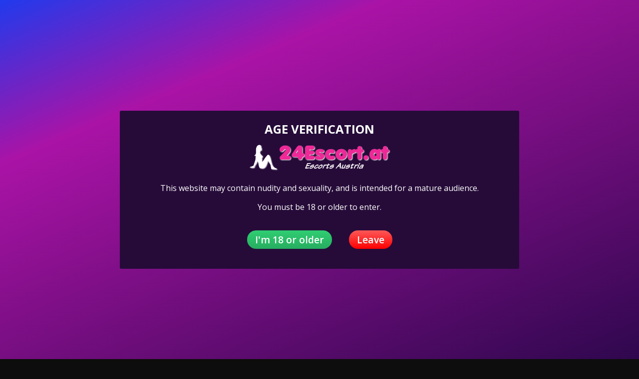

--- FILE ---
content_type: text/html; charset=UTF-8
request_url: https://www.24escort.at/escort/mia-7/17115405214281-jpg/
body_size: 13392
content:
<!DOCTYPE html>
<html dir="ltr" lang="de-AT">
<head>
	<meta charset="UTF-8">
	<meta name="viewport" content="width=device-width, height=device-height, initial-scale=1.0, maximum-scale=1.0, target-densityDpi=device-dpi, user-scalable=no">
	<title>17115405214281.jpg | Escorts Austria | 24escort</title>
	<link rel="profile" href="http://gmpg.org/xfn/11">
	
		<!-- All in One SEO 4.9.2 - aioseo.com -->
	<meta name="robots" content="max-image-preview:large" />
	<meta name="author" content="Asia Studio Bonsai Girls"/>
	<link rel="canonical" href="https://www.24escort.at/escort/mia-7/17115405214281-jpg/" />
	<meta name="generator" content="All in One SEO (AIOSEO) 4.9.2" />
		<script type="application/ld+json" class="aioseo-schema">
			{"@context":"https:\/\/schema.org","@graph":[{"@type":"BreadcrumbList","@id":"https:\/\/www.24escort.at\/escort\/mia-7\/17115405214281-jpg\/#breadcrumblist","itemListElement":[{"@type":"ListItem","@id":"https:\/\/www.24escort.at#listItem","position":1,"name":"Home","item":"https:\/\/www.24escort.at","nextItem":{"@type":"ListItem","@id":"https:\/\/www.24escort.at\/escort\/mia-7\/17115405214281-jpg\/#listItem","name":"17115405214281.jpg"}},{"@type":"ListItem","@id":"https:\/\/www.24escort.at\/escort\/mia-7\/17115405214281-jpg\/#listItem","position":2,"name":"17115405214281.jpg","previousItem":{"@type":"ListItem","@id":"https:\/\/www.24escort.at#listItem","name":"Home"}}]},{"@type":"ItemPage","@id":"https:\/\/www.24escort.at\/escort\/mia-7\/17115405214281-jpg\/#itempage","url":"https:\/\/www.24escort.at\/escort\/mia-7\/17115405214281-jpg\/","name":"17115405214281.jpg | Escorts Austria | 24escort","inLanguage":"de-AT","isPartOf":{"@id":"https:\/\/www.24escort.at\/#website"},"breadcrumb":{"@id":"https:\/\/www.24escort.at\/escort\/mia-7\/17115405214281-jpg\/#breadcrumblist"},"author":{"@id":"https:\/\/www.24escort.at\/author\/bonsaigirls\/#author"},"creator":{"@id":"https:\/\/www.24escort.at\/author\/bonsaigirls\/#author"},"datePublished":"2024-03-27T13:55:21+02:00","dateModified":"2024-03-27T13:55:21+02:00"},{"@type":"Organization","@id":"https:\/\/www.24escort.at\/#organization","name":"24escort","description":"Escorts Austria - Im Begleitservice liegt die Zufriedenheit des Kunden am Herzen Aus diesem Grund ist es wichtig, m\u00f6glichst viel zu Ihren W\u00fcnschen und Vorstellungen","url":"https:\/\/www.24escort.at\/","logo":{"@type":"ImageObject","url":"https:\/\/www.24escort.at\/wp-content\/uploads\/1711540470446\/17115405214281.jpg","@id":"https:\/\/www.24escort.at\/escort\/mia-7\/17115405214281-jpg\/#organizationLogo"},"image":{"@id":"https:\/\/www.24escort.at\/escort\/mia-7\/17115405214281-jpg\/#organizationLogo"}},{"@type":"Person","@id":"https:\/\/www.24escort.at\/author\/bonsaigirls\/#author","url":"https:\/\/www.24escort.at\/author\/bonsaigirls\/","name":"Asia Studio Bonsai Girls","image":{"@type":"ImageObject","@id":"https:\/\/www.24escort.at\/escort\/mia-7\/17115405214281-jpg\/#authorImage","url":"https:\/\/secure.gravatar.com\/avatar\/ce347bb9f215b073169e4740b441b7863f6f443788570b74ae1e026497982e9f?s=96&d=mm&r=r","width":96,"height":96,"caption":"Asia Studio Bonsai Girls"}},{"@type":"WebSite","@id":"https:\/\/www.24escort.at\/#website","url":"https:\/\/www.24escort.at\/","name":"Escorts Austria | 24escort","description":"Escorts Austria - Im Begleitservice liegt die Zufriedenheit des Kunden am Herzen Aus diesem Grund ist es wichtig, m\u00f6glichst viel zu Ihren W\u00fcnschen und Vorstellungen","inLanguage":"de-AT","publisher":{"@id":"https:\/\/www.24escort.at\/#organization"}}]}
		</script>
		<!-- All in One SEO -->

<link rel='dns-prefetch' href='//www.googletagmanager.com' />
<link rel='dns-prefetch' href='//fonts.googleapis.com' />
<link rel="alternate" type="application/rss+xml" title="Escorts Austria | 24escort &raquo; 17115405214281.jpg Kommentar-Feed" href="https://www.24escort.at/escort/mia-7/17115405214281-jpg/feed/" />
<link rel="alternate" title="oEmbed (JSON)" type="application/json+oembed" href="https://www.24escort.at/wp-json/oembed/1.0/embed?url=https%3A%2F%2Fwww.24escort.at%2Fescort%2Fmia-7%2F17115405214281-jpg%2F" />
<link rel="alternate" title="oEmbed (XML)" type="text/xml+oembed" href="https://www.24escort.at/wp-json/oembed/1.0/embed?url=https%3A%2F%2Fwww.24escort.at%2Fescort%2Fmia-7%2F17115405214281-jpg%2F&#038;format=xml" />
<style id='wp-img-auto-sizes-contain-inline-css' type='text/css'>
img:is([sizes=auto i],[sizes^="auto," i]){contain-intrinsic-size:3000px 1500px}
/*# sourceURL=wp-img-auto-sizes-contain-inline-css */
</style>
<style id='classic-theme-styles-inline-css' type='text/css'>
/*! This file is auto-generated */
.wp-block-button__link{color:#fff;background-color:#32373c;border-radius:9999px;box-shadow:none;text-decoration:none;padding:calc(.667em + 2px) calc(1.333em + 2px);font-size:1.125em}.wp-block-file__button{background:#32373c;color:#fff;text-decoration:none}
/*# sourceURL=/wp-includes/css/classic-themes.min.css */
</style>
<link rel='stylesheet' id='cookie-law-info-css' href='https://www.24escort.at/wp-content/plugins/cookie-law-info/legacy/public/css/cookie-law-info-public.css?ver=3.3.9' type='text/css' media='all' />
<link rel='stylesheet' id='cookie-law-info-gdpr-css' href='https://www.24escort.at/wp-content/plugins/cookie-law-info/legacy/public/css/cookie-law-info-gdpr.css?ver=3.3.9' type='text/css' media='all' />
<link rel='stylesheet' id='woocommerce-layout-css' href='https://www.24escort.at/wp-content/plugins/woocommerce/assets/css/woocommerce-layout.css?ver=10.4.3' type='text/css' media='all' />
<link rel='stylesheet' id='woocommerce-smallscreen-css' href='https://www.24escort.at/wp-content/plugins/woocommerce/assets/css/woocommerce-smallscreen.css?ver=10.4.3' type='text/css' media='only screen and (max-width: 768px)' />
<link rel='stylesheet' id='woocommerce-general-css' href='https://www.24escort.at/wp-content/plugins/woocommerce/assets/css/woocommerce.css?ver=10.4.3' type='text/css' media='all' />
<style id='woocommerce-inline-inline-css' type='text/css'>
.woocommerce form .form-row .required { visibility: visible; }
/*# sourceURL=woocommerce-inline-inline-css */
</style>
<link rel='stylesheet' id='open-sans-font-css' href='//fonts.googleapis.com/css?family=Open+Sans%3A400%2C600%2C700&#038;ver=6.9' type='text/css' media='all' />
<link rel='stylesheet' id='main-css-file-css' href='https://www.24escort.at/wp-content/themes/escortwp3.6/style.css?ver=1769236728' type='text/css' media='all' />
<link rel='stylesheet' id='icon-font-css' href='https://www.24escort.at/wp-content/themes/escortwp3.6/css/icon-font/style.css?ver=1769236728' type='text/css' media='all' />
<link rel='stylesheet' id='responsive-css' href='https://www.24escort.at/wp-content/themes/escortwp3.6/css/responsive.css?ver=1769236728' type='text/css' media='all' />
<link rel='stylesheet' id='select2-css' href='https://www.24escort.at/wp-content/plugins/woocommerce/assets/css/select2.css?ver=10.4.3' type='text/css' media='all' />
<script type="text/javascript" id="woocommerce-google-analytics-integration-gtag-js-after">
/* <![CDATA[ */
/* Google Analytics for WooCommerce (gtag.js) */
					window.dataLayer = window.dataLayer || [];
					function gtag(){dataLayer.push(arguments);}
					// Set up default consent state.
					for ( const mode of [{"analytics_storage":"denied","ad_storage":"denied","ad_user_data":"denied","ad_personalization":"denied","region":["AT","BE","BG","HR","CY","CZ","DK","EE","FI","FR","DE","GR","HU","IS","IE","IT","LV","LI","LT","LU","MT","NL","NO","PL","PT","RO","SK","SI","ES","SE","GB","CH"]}] || [] ) {
						gtag( "consent", "default", { "wait_for_update": 500, ...mode } );
					}
					gtag("js", new Date());
					gtag("set", "developer_id.dOGY3NW", true);
					gtag("config", "G-SL2T9DJ1RR", {"track_404":true,"allow_google_signals":true,"logged_in":false,"linker":{"domains":[],"allow_incoming":false},"custom_map":{"dimension1":"logged_in"}});
//# sourceURL=woocommerce-google-analytics-integration-gtag-js-after
/* ]]> */
</script>
<script type="text/javascript" src="https://www.24escort.at/wp-includes/js/jquery/jquery.min.js?ver=3.7.1" id="jquery-core-js"></script>
<script type="text/javascript" src="https://www.24escort.at/wp-includes/js/jquery/jquery-migrate.min.js?ver=3.4.1" id="jquery-migrate-js"></script>
<script type="text/javascript" id="cookie-law-info-js-extra">
/* <![CDATA[ */
var Cli_Data = {"nn_cookie_ids":[],"cookielist":[],"non_necessary_cookies":[],"ccpaEnabled":"","ccpaRegionBased":"","ccpaBarEnabled":"","strictlyEnabled":["necessary","obligatoire"],"ccpaType":"gdpr","js_blocking":"","custom_integration":"","triggerDomRefresh":"","secure_cookies":""};
var cli_cookiebar_settings = {"animate_speed_hide":"500","animate_speed_show":"500","background":"#c11fb1","border":"#b1a6a6c2","border_on":"","button_1_button_colour":"#000","button_1_button_hover":"#000000","button_1_link_colour":"#fff","button_1_as_button":"1","button_1_new_win":"","button_2_button_colour":"#333","button_2_button_hover":"#292929","button_2_link_colour":"#444","button_2_as_button":"","button_2_hidebar":"","button_3_button_colour":"#000","button_3_button_hover":"#000000","button_3_link_colour":"#fff","button_3_as_button":"1","button_3_new_win":"","button_4_button_colour":"#000","button_4_button_hover":"#000000","button_4_link_colour":"#62a329","button_4_as_button":"","button_7_button_colour":"#61a229","button_7_button_hover":"#4e8221","button_7_link_colour":"#fff","button_7_as_button":"1","button_7_new_win":"","font_family":"inherit","header_fix":"","notify_animate_hide":"","notify_animate_show":"","notify_div_id":"#cookie-law-info-bar","notify_position_horizontal":"right","notify_position_vertical":"bottom","scroll_close":"","scroll_close_reload":"","accept_close_reload":"","reject_close_reload":"","showagain_tab":"","showagain_background":"#fff","showagain_border":"#000","showagain_div_id":"#cookie-law-info-again","showagain_x_position":"100px","text":"#ffffff","show_once_yn":"","show_once":"10000","logging_on":"","as_popup":"","popup_overlay":"1","bar_heading_text":"","cookie_bar_as":"banner","popup_showagain_position":"bottom-right","widget_position":"left"};
var log_object = {"ajax_url":"https://www.24escort.at/wp-admin/admin-ajax.php"};
//# sourceURL=cookie-law-info-js-extra
/* ]]> */
</script>
<script type="text/javascript" src="https://www.24escort.at/wp-content/plugins/cookie-law-info/legacy/public/js/cookie-law-info-public.js?ver=3.3.9" id="cookie-law-info-js"></script>
<script type="text/javascript" src="https://www.24escort.at/wp-content/plugins/woocommerce/assets/js/jquery-blockui/jquery.blockUI.min.js?ver=2.7.0-wc.10.4.3" id="wc-jquery-blockui-js" defer="defer" data-wp-strategy="defer"></script>
<script type="text/javascript" id="wc-add-to-cart-js-extra">
/* <![CDATA[ */
var wc_add_to_cart_params = {"ajax_url":"/wp-admin/admin-ajax.php","wc_ajax_url":"/?wc-ajax=%%endpoint%%","i18n_view_cart":"View cart","cart_url":"https://www.24escort.at/cart/","is_cart":"","cart_redirect_after_add":"no"};
//# sourceURL=wc-add-to-cart-js-extra
/* ]]> */
</script>
<script type="text/javascript" src="https://www.24escort.at/wp-content/plugins/woocommerce/assets/js/frontend/add-to-cart.min.js?ver=10.4.3" id="wc-add-to-cart-js" defer="defer" data-wp-strategy="defer"></script>
<script type="text/javascript" src="https://www.24escort.at/wp-content/plugins/woocommerce/assets/js/js-cookie/js.cookie.min.js?ver=2.1.4-wc.10.4.3" id="wc-js-cookie-js" defer="defer" data-wp-strategy="defer"></script>
<script type="text/javascript" id="woocommerce-js-extra">
/* <![CDATA[ */
var woocommerce_params = {"ajax_url":"/wp-admin/admin-ajax.php","wc_ajax_url":"/?wc-ajax=%%endpoint%%","i18n_password_show":"Show password","i18n_password_hide":"Hide password"};
//# sourceURL=woocommerce-js-extra
/* ]]> */
</script>
<script type="text/javascript" src="https://www.24escort.at/wp-content/plugins/woocommerce/assets/js/frontend/woocommerce.min.js?ver=10.4.3" id="woocommerce-js" defer="defer" data-wp-strategy="defer"></script>
<script type="text/javascript" src="https://www.24escort.at/wp-content/plugins/woocommerce/assets/js/select2/select2.full.min.js?ver=4.0.3-wc.10.4.3" id="wc-select2-js" defer="defer" data-wp-strategy="defer"></script>
<script type="text/javascript" src="https://www.24escort.at/wp-content/themes/escortwp3.6/js/dolceescort.js?ver=1769236728" id="dolcejs-js"></script>
<script type="text/javascript" src="https://www.24escort.at/wp-content/themes/escortwp3.6/js/jquery.uploadifive.min.js?ver=6.9" id="jquery-uploadifive-js"></script>
<script type="text/javascript" src="https://www.24escort.at/wp-content/themes/escortwp3.6/js/jquery.mobile.custom.min.js?ver=6.9" id="jquery-mobile-custom-js"></script>
<script type="text/javascript" src="https://www.24escort.at/wp-content/themes/escortwp3.6/js/checkator.jquery.js?ver=6.9" id="checkator-js"></script>
<link rel='shortlink' href='https://www.24escort.at/?p=12700' />
	<noscript><style>.woocommerce-product-gallery{ opacity: 1 !important; }</style></noscript>
	<link rel="icon" href="https://www.24escort.at/wp-content/uploads/2020/04/cropped-24escort-32x32.png" sizes="32x32" />
<link rel="icon" href="https://www.24escort.at/wp-content/uploads/2020/04/cropped-24escort-192x192.png" sizes="192x192" />
<link rel="apple-touch-icon" href="https://www.24escort.at/wp-content/uploads/2020/04/cropped-24escort-180x180.png" />
<meta name="msapplication-TileImage" content="https://www.24escort.at/wp-content/uploads/2020/04/cropped-24escort-270x270.png" />
<style id='wp-block-paragraph-inline-css' type='text/css'>
.is-small-text{font-size:.875em}.is-regular-text{font-size:1em}.is-large-text{font-size:2.25em}.is-larger-text{font-size:3em}.has-drop-cap:not(:focus):first-letter{float:left;font-size:8.4em;font-style:normal;font-weight:100;line-height:.68;margin:.05em .1em 0 0;text-transform:uppercase}body.rtl .has-drop-cap:not(:focus):first-letter{float:none;margin-left:.1em}p.has-drop-cap.has-background{overflow:hidden}:root :where(p.has-background){padding:1.25em 2.375em}:where(p.has-text-color:not(.has-link-color)) a{color:inherit}p.has-text-align-left[style*="writing-mode:vertical-lr"],p.has-text-align-right[style*="writing-mode:vertical-rl"]{rotate:180deg}
/*# sourceURL=https://www.24escort.at/wp-includes/blocks/paragraph/style.min.css */
</style>
<link rel='stylesheet' id='wc-blocks-style-css' href='https://www.24escort.at/wp-content/plugins/woocommerce/assets/client/blocks/wc-blocks.css?ver=wc-10.4.3' type='text/css' media='all' />
<style id='global-styles-inline-css' type='text/css'>
:root{--wp--preset--aspect-ratio--square: 1;--wp--preset--aspect-ratio--4-3: 4/3;--wp--preset--aspect-ratio--3-4: 3/4;--wp--preset--aspect-ratio--3-2: 3/2;--wp--preset--aspect-ratio--2-3: 2/3;--wp--preset--aspect-ratio--16-9: 16/9;--wp--preset--aspect-ratio--9-16: 9/16;--wp--preset--color--black: #000000;--wp--preset--color--cyan-bluish-gray: #abb8c3;--wp--preset--color--white: #ffffff;--wp--preset--color--pale-pink: #f78da7;--wp--preset--color--vivid-red: #cf2e2e;--wp--preset--color--luminous-vivid-orange: #ff6900;--wp--preset--color--luminous-vivid-amber: #fcb900;--wp--preset--color--light-green-cyan: #7bdcb5;--wp--preset--color--vivid-green-cyan: #00d084;--wp--preset--color--pale-cyan-blue: #8ed1fc;--wp--preset--color--vivid-cyan-blue: #0693e3;--wp--preset--color--vivid-purple: #9b51e0;--wp--preset--gradient--vivid-cyan-blue-to-vivid-purple: linear-gradient(135deg,rgb(6,147,227) 0%,rgb(155,81,224) 100%);--wp--preset--gradient--light-green-cyan-to-vivid-green-cyan: linear-gradient(135deg,rgb(122,220,180) 0%,rgb(0,208,130) 100%);--wp--preset--gradient--luminous-vivid-amber-to-luminous-vivid-orange: linear-gradient(135deg,rgb(252,185,0) 0%,rgb(255,105,0) 100%);--wp--preset--gradient--luminous-vivid-orange-to-vivid-red: linear-gradient(135deg,rgb(255,105,0) 0%,rgb(207,46,46) 100%);--wp--preset--gradient--very-light-gray-to-cyan-bluish-gray: linear-gradient(135deg,rgb(238,238,238) 0%,rgb(169,184,195) 100%);--wp--preset--gradient--cool-to-warm-spectrum: linear-gradient(135deg,rgb(74,234,220) 0%,rgb(151,120,209) 20%,rgb(207,42,186) 40%,rgb(238,44,130) 60%,rgb(251,105,98) 80%,rgb(254,248,76) 100%);--wp--preset--gradient--blush-light-purple: linear-gradient(135deg,rgb(255,206,236) 0%,rgb(152,150,240) 100%);--wp--preset--gradient--blush-bordeaux: linear-gradient(135deg,rgb(254,205,165) 0%,rgb(254,45,45) 50%,rgb(107,0,62) 100%);--wp--preset--gradient--luminous-dusk: linear-gradient(135deg,rgb(255,203,112) 0%,rgb(199,81,192) 50%,rgb(65,88,208) 100%);--wp--preset--gradient--pale-ocean: linear-gradient(135deg,rgb(255,245,203) 0%,rgb(182,227,212) 50%,rgb(51,167,181) 100%);--wp--preset--gradient--electric-grass: linear-gradient(135deg,rgb(202,248,128) 0%,rgb(113,206,126) 100%);--wp--preset--gradient--midnight: linear-gradient(135deg,rgb(2,3,129) 0%,rgb(40,116,252) 100%);--wp--preset--font-size--small: 13px;--wp--preset--font-size--medium: 20px;--wp--preset--font-size--large: 36px;--wp--preset--font-size--x-large: 42px;--wp--preset--spacing--20: 0.44rem;--wp--preset--spacing--30: 0.67rem;--wp--preset--spacing--40: 1rem;--wp--preset--spacing--50: 1.5rem;--wp--preset--spacing--60: 2.25rem;--wp--preset--spacing--70: 3.38rem;--wp--preset--spacing--80: 5.06rem;--wp--preset--shadow--natural: 6px 6px 9px rgba(0, 0, 0, 0.2);--wp--preset--shadow--deep: 12px 12px 50px rgba(0, 0, 0, 0.4);--wp--preset--shadow--sharp: 6px 6px 0px rgba(0, 0, 0, 0.2);--wp--preset--shadow--outlined: 6px 6px 0px -3px rgb(255, 255, 255), 6px 6px rgb(0, 0, 0);--wp--preset--shadow--crisp: 6px 6px 0px rgb(0, 0, 0);}:where(.is-layout-flex){gap: 0.5em;}:where(.is-layout-grid){gap: 0.5em;}body .is-layout-flex{display: flex;}.is-layout-flex{flex-wrap: wrap;align-items: center;}.is-layout-flex > :is(*, div){margin: 0;}body .is-layout-grid{display: grid;}.is-layout-grid > :is(*, div){margin: 0;}:where(.wp-block-columns.is-layout-flex){gap: 2em;}:where(.wp-block-columns.is-layout-grid){gap: 2em;}:where(.wp-block-post-template.is-layout-flex){gap: 1.25em;}:where(.wp-block-post-template.is-layout-grid){gap: 1.25em;}.has-black-color{color: var(--wp--preset--color--black) !important;}.has-cyan-bluish-gray-color{color: var(--wp--preset--color--cyan-bluish-gray) !important;}.has-white-color{color: var(--wp--preset--color--white) !important;}.has-pale-pink-color{color: var(--wp--preset--color--pale-pink) !important;}.has-vivid-red-color{color: var(--wp--preset--color--vivid-red) !important;}.has-luminous-vivid-orange-color{color: var(--wp--preset--color--luminous-vivid-orange) !important;}.has-luminous-vivid-amber-color{color: var(--wp--preset--color--luminous-vivid-amber) !important;}.has-light-green-cyan-color{color: var(--wp--preset--color--light-green-cyan) !important;}.has-vivid-green-cyan-color{color: var(--wp--preset--color--vivid-green-cyan) !important;}.has-pale-cyan-blue-color{color: var(--wp--preset--color--pale-cyan-blue) !important;}.has-vivid-cyan-blue-color{color: var(--wp--preset--color--vivid-cyan-blue) !important;}.has-vivid-purple-color{color: var(--wp--preset--color--vivid-purple) !important;}.has-black-background-color{background-color: var(--wp--preset--color--black) !important;}.has-cyan-bluish-gray-background-color{background-color: var(--wp--preset--color--cyan-bluish-gray) !important;}.has-white-background-color{background-color: var(--wp--preset--color--white) !important;}.has-pale-pink-background-color{background-color: var(--wp--preset--color--pale-pink) !important;}.has-vivid-red-background-color{background-color: var(--wp--preset--color--vivid-red) !important;}.has-luminous-vivid-orange-background-color{background-color: var(--wp--preset--color--luminous-vivid-orange) !important;}.has-luminous-vivid-amber-background-color{background-color: var(--wp--preset--color--luminous-vivid-amber) !important;}.has-light-green-cyan-background-color{background-color: var(--wp--preset--color--light-green-cyan) !important;}.has-vivid-green-cyan-background-color{background-color: var(--wp--preset--color--vivid-green-cyan) !important;}.has-pale-cyan-blue-background-color{background-color: var(--wp--preset--color--pale-cyan-blue) !important;}.has-vivid-cyan-blue-background-color{background-color: var(--wp--preset--color--vivid-cyan-blue) !important;}.has-vivid-purple-background-color{background-color: var(--wp--preset--color--vivid-purple) !important;}.has-black-border-color{border-color: var(--wp--preset--color--black) !important;}.has-cyan-bluish-gray-border-color{border-color: var(--wp--preset--color--cyan-bluish-gray) !important;}.has-white-border-color{border-color: var(--wp--preset--color--white) !important;}.has-pale-pink-border-color{border-color: var(--wp--preset--color--pale-pink) !important;}.has-vivid-red-border-color{border-color: var(--wp--preset--color--vivid-red) !important;}.has-luminous-vivid-orange-border-color{border-color: var(--wp--preset--color--luminous-vivid-orange) !important;}.has-luminous-vivid-amber-border-color{border-color: var(--wp--preset--color--luminous-vivid-amber) !important;}.has-light-green-cyan-border-color{border-color: var(--wp--preset--color--light-green-cyan) !important;}.has-vivid-green-cyan-border-color{border-color: var(--wp--preset--color--vivid-green-cyan) !important;}.has-pale-cyan-blue-border-color{border-color: var(--wp--preset--color--pale-cyan-blue) !important;}.has-vivid-cyan-blue-border-color{border-color: var(--wp--preset--color--vivid-cyan-blue) !important;}.has-vivid-purple-border-color{border-color: var(--wp--preset--color--vivid-purple) !important;}.has-vivid-cyan-blue-to-vivid-purple-gradient-background{background: var(--wp--preset--gradient--vivid-cyan-blue-to-vivid-purple) !important;}.has-light-green-cyan-to-vivid-green-cyan-gradient-background{background: var(--wp--preset--gradient--light-green-cyan-to-vivid-green-cyan) !important;}.has-luminous-vivid-amber-to-luminous-vivid-orange-gradient-background{background: var(--wp--preset--gradient--luminous-vivid-amber-to-luminous-vivid-orange) !important;}.has-luminous-vivid-orange-to-vivid-red-gradient-background{background: var(--wp--preset--gradient--luminous-vivid-orange-to-vivid-red) !important;}.has-very-light-gray-to-cyan-bluish-gray-gradient-background{background: var(--wp--preset--gradient--very-light-gray-to-cyan-bluish-gray) !important;}.has-cool-to-warm-spectrum-gradient-background{background: var(--wp--preset--gradient--cool-to-warm-spectrum) !important;}.has-blush-light-purple-gradient-background{background: var(--wp--preset--gradient--blush-light-purple) !important;}.has-blush-bordeaux-gradient-background{background: var(--wp--preset--gradient--blush-bordeaux) !important;}.has-luminous-dusk-gradient-background{background: var(--wp--preset--gradient--luminous-dusk) !important;}.has-pale-ocean-gradient-background{background: var(--wp--preset--gradient--pale-ocean) !important;}.has-electric-grass-gradient-background{background: var(--wp--preset--gradient--electric-grass) !important;}.has-midnight-gradient-background{background: var(--wp--preset--gradient--midnight) !important;}.has-small-font-size{font-size: var(--wp--preset--font-size--small) !important;}.has-medium-font-size{font-size: var(--wp--preset--font-size--medium) !important;}.has-large-font-size{font-size: var(--wp--preset--font-size--large) !important;}.has-x-large-font-size{font-size: var(--wp--preset--font-size--x-large) !important;}
/*# sourceURL=global-styles-inline-css */
</style>
</head>
<body class="attachment wp-singular attachment-template-default single single-attachment postid-12700 attachmentid-12700 attachment-jpeg wp-theme-escortwp36 theme-escortwp3.6 woocommerce-no-js">
<header>
	<div class="header-top-bar">
		<div class="logo l">
	        	    	<h1 class="l"><a href="https://www.24escort.at/" title="Escorts Austria | 24escort"><img class="l" src="https://www.24escort.at/wp-content/uploads/164065949766.png" alt="Escorts Austria | 24escort" /></a></h1>
	    </div> <!-- logo -->

		<nav class="header-nav l">
			<ul class="header-menu vcenter l"><li id="menu-item-1582" class="menu-item menu-item-type-post_type menu-item-object-page menu-item-home menu-item-1582"><a href="https://www.24escort.at/">All Escorts Austria</a></li>
<li id="menu-item-1581" class="menu-item menu-item-type-post_type menu-item-object-page menu-item-1581"><a href="https://www.24escort.at/agenturen/">Agenturen</a></li>
<li id="menu-item-1583" class="menu-item menu-item-type-post_type menu-item-object-page menu-item-1583"><a href="https://www.24escort.at/kleinanzeigen/">Kleinanzeigen</a></li>
<li id="menu-item-1591" class="menu-item menu-item-type-post_type menu-item-object-page menu-item-1591"><a href="https://www.24escort.at/reviews/">Bewertungen</a></li>
<li id="menu-item-1590" class="menu-item menu-item-type-post_type menu-item-object-page menu-item-1590"><a href="https://www.24escort.at/blog/">Blog</a></li>
<li id="menu-item-5174" class="menu-item menu-item-type-post_type menu-item-object-page menu-item-5174"><a href="https://www.24escort.at/link/">Link</a></li>
</ul>		</nav> <!-- header-nav -->
		<div class="hamburger-menu rad25"><span class="icon icon-menu"></span><span class="label">Menu</span></div>

    	<div class="subnav-menu-wrapper r">
	    	<ul class="subnav-menu vcenter r">
									<li class="subnav-menu-btn register-btn"><a href="https://www.24escort.at/registration/"><span class="icon icon-user"></span>Register</a></li>
					<li class="subnav-menu-btn login-btn"><a href="https://www.24escort.at/wp-login.php?redirect_to=https%3A%2F%2Fwww.24escort.at%3A443%2Fescort%2Fmia-7%2F17115405214281-jpg%2F"><span class="icon icon-key-outline"></span>Login</a></li>
																		<li class="subnav-menu-icon"><a href="https://www.24escort.at/search-for-escorts/" title="Search"><span class="icon icon-search"></span></a></li>
					<li class="subnav-menu-icon"><a href="https://www.24escort.at/contact-us/" title="Contact Us"><span class="icon icon-mail"></span></a></li>
	        </ul>
        </div> <!-- subnav-menu-wrapper -->
    	<div class="clear"></div>
	</div> <!-- header-top-bar -->

    
	</header> <!-- header -->

<div class="all all-body">
	<div class="contentwrapper">
	<div class="body">
		<div class="bodybox pagedesign">
			<h3>17115405214281.jpg</h3>
							<p class="attachment"><a href='https://www.24escort.at/wp-content/uploads/1711540470446/17115405214281.jpg'><img fetchpriority="high" decoding="async" width="169" height="300" src="https://www.24escort.at/wp-content/uploads/1711540470446/17115405214281-169x300.jpg" class="attachment-medium size-medium" alt="" srcset="https://www.24escort.at/wp-content/uploads/1711540470446/17115405214281-169x300.jpg 169w, https://www.24escort.at/wp-content/uploads/1711540470446/17115405214281-576x1024.jpg 576w, https://www.24escort.at/wp-content/uploads/1711540470446/17115405214281-276x490.jpg 276w, https://www.24escort.at/wp-content/uploads/1711540470446/17115405214281-116x206.jpg 116w, https://www.24escort.at/wp-content/uploads/1711540470446/17115405214281-338x600.jpg 338w, https://www.24escort.at/wp-content/uploads/1711540470446/17115405214281-400x711.jpg 400w, https://www.24escort.at/wp-content/uploads/1711540470446/17115405214281-600x1067.jpg 600w, https://www.24escort.at/wp-content/uploads/1711540470446/17115405214281.jpg 720w" sizes="(max-width: 169px) 100vw, 169px" /></a></p>
				<div class="clear"></div>
										<div class="clear"></div>
		</div> <!-- BODY BOX -->
	</div> <!-- BODY -->
	</div> <!-- contentwrapper -->

	<div class="sidebar-left l">
	<div class="countries">
    	<h4>Escorts country list<span class="dots">:</span><span class="icon icon-down-dir"></span></h4>
        <ul class="country-list">
				<li class="cat-item cat-item-1500"><a href="https://www.24escort.at/escorts/austria/1100-wien/">1100 Wien</a>
</li>
	<li class="cat-item cat-item-228"><a href="https://www.24escort.at/escorts/austria/amstetten/">Amstetten</a>
</li>
	<li class="cat-item cat-item-143"><a href="https://www.24escort.at/escorts/austria/baden/">Baden</a>
</li>
	<li class="cat-item cat-item-319"><a href="https://www.24escort.at/escorts/austria/braneau-am-inn/">Braneau am inn</a>
</li>
	<li class="cat-item cat-item-232"><a href="https://www.24escort.at/escorts/austria/brno-czech-republic/">Brno, Czech Republic</a>
</li>
	<li class="cat-item cat-item-342"><a href="https://www.24escort.at/escorts/austria/bucharest/">Bucharest</a>
</li>
	<li class="cat-item cat-item-173"><a href="https://www.24escort.at/escorts/austria/eferding-grieskirchen-schaerding-ried-rohrbach/">Eferding Grieskirchen Schärding Ried Rohrbach</a>
</li>
	<li class="cat-item cat-item-187"><a href="https://www.24escort.at/escorts/austria/feldkirch/">Feldkirch</a>
</li>
	<li class="cat-item cat-item-158"><a href="https://www.24escort.at/escorts/austria/frankfurt/">Frankfurt</a>
</li>
	<li class="cat-item cat-item-217"><a href="https://www.24escort.at/escorts/austria/gloggnitz/">Gloggnitz</a>
</li>
	<li class="cat-item cat-item-13"><a href="https://www.24escort.at/escorts/austria/graz/">Graz</a>
</li>
	<li class="cat-item cat-item-320"><a href="https://www.24escort.at/escorts/austria/hirtenberg/">Hirtenberg</a>
</li>
	<li class="cat-item cat-item-46"><a href="https://www.24escort.at/escorts/austria/innsbruck/">Innsbruck</a>
</li>
	<li class="cat-item cat-item-943"><a href="https://www.24escort.at/escorts/austria/innsburk/">Innsburk</a>
</li>
	<li class="cat-item cat-item-1411"><a href="https://www.24escort.at/escorts/austria/johnstrasse-14-1150-wien-at/">Johnstraße 14, 1150, Wien, AT</a>
</li>
	<li class="cat-item cat-item-1583"><a href="https://www.24escort.at/escorts/austria/johnstrasse-161150-wien/">Johnstrasse 16,1150 Wien</a>
</li>
	<li class="cat-item cat-item-361"><a href="https://www.24escort.at/escorts/austria/kaltenbach/">Kaltenbach</a>
</li>
	<li class="cat-item cat-item-382"><a href="https://www.24escort.at/escorts/austria/karlsruhe/">Karlsruhe</a>
</li>
	<li class="cat-item cat-item-426"><a href="https://www.24escort.at/escorts/austria/kemmelbac-2-3373/">Kemmelbac 2 3373</a>
</li>
	<li class="cat-item cat-item-323"><a href="https://www.24escort.at/escorts/austria/kitzbuehel/">Kitzbühel</a>
</li>
	<li class="cat-item cat-item-114"><a href="https://www.24escort.at/escorts/austria/klagenfurt/">Klagenfurt</a>
</li>
	<li class="cat-item cat-item-375"><a href="https://www.24escort.at/escorts/austria/klaghefurt/">Klaghefurt</a>
</li>
	<li class="cat-item cat-item-384"><a href="https://www.24escort.at/escorts/austria/klangerfurt/">Klangerfurt</a>
</li>
	<li class="cat-item cat-item-263"><a href="https://www.24escort.at/escorts/austria/krems/">krems</a>
</li>
	<li class="cat-item cat-item-198"><a href="https://www.24escort.at/escorts/austria/krems-an-der-donau/">Krems an der Donau</a>
</li>
	<li class="cat-item cat-item-14"><a href="https://www.24escort.at/escorts/austria/linz/">Linz</a>
</li>
	<li class="cat-item cat-item-216"><a href="https://www.24escort.at/escorts/austria/neunkirchen/">Neunkirchen</a>
</li>
	<li class="cat-item cat-item-335"><a href="https://www.24escort.at/escorts/austria/oesterreich/">Österreich</a>
</li>
	<li class="cat-item cat-item-15"><a href="https://www.24escort.at/escorts/austria/salzburg/">Salzburg</a>
</li>
	<li class="cat-item cat-item-1465"><a href="https://www.24escort.at/escorts/austria/sankt-valentin/">Sankt Valentin</a>
</li>
	<li class="cat-item cat-item-1450"><a href="https://www.24escort.at/escorts/austria/st-valentin/">St valentin</a>
</li>
	<li class="cat-item cat-item-190"><a href="https://www.24escort.at/escorts/austria/st-poelten/">St. Pölten</a>
</li>
	<li class="cat-item cat-item-325"><a href="https://www.24escort.at/escorts/austria/stolbergasse-21a-1050-wien/">Stolbergasse 21a, 1050 Wien</a>
</li>
	<li class="cat-item cat-item-179"><a href="https://www.24escort.at/escorts/austria/viena/">Viena</a>
</li>
	<li class="cat-item cat-item-163"><a href="https://www.24escort.at/escorts/austria/vienna/">Vienna</a>
</li>
	<li class="cat-item cat-item-1590"><a href="https://www.24escort.at/escorts/austria/vienna-wien/">Vienna/Wien</a>
</li>
	<li class="cat-item cat-item-174"><a href="https://www.24escort.at/escorts/austria/villach/">Villach</a>
</li>
	<li class="cat-item cat-item-210"><a href="https://www.24escort.at/escorts/austria/vorarlberg/">Vorarlberg</a>
</li>
	<li class="cat-item cat-item-116"><a href="https://www.24escort.at/escorts/austria/wels/">Wels</a>
</li>
	<li class="cat-item cat-item-12"><a href="https://www.24escort.at/escorts/austria/wien/">Wien</a>
</li>
	<li class="cat-item cat-item-985"><a href="https://www.24escort.at/escorts/austria/wien-umgebung/">Wien-Umgebung</a>
</li>
	<li class="cat-item cat-item-363"><a href="https://www.24escort.at/escorts/austria/ybbs-an-der-donau/">Ybbs an der Donau</a>
</li>
        </ul>
		<div class="clear"></div>
	</div> <!-- COUNTRIES -->
	<div class="clear"></div>

	
	</div> <!-- SIDEBAR LEFT -->	<div class="sidebar-right">




</div> <!-- SIDEBAR RIGHT -->	<div class="clear"></div>

	<div class="clear10"></div>

		<div class="footer">
		<div id="text-5" class="widgetbox rad3 widget widget_text l">			<div class="textwidget"><p>Diese Website ist eine Werbe- und Informationsquelle und hat als solche keine Verbindung oder Haftung mit einer der hier genannten Websites oder Personen. Wir verkaufen nur Werbeflächen, wir sind keine Escort-Agentur und wir sind in keiner Weise am Escort- oder Prostitutionsgeschäft beteiligt. Wir übernehmen keine Verantwortung für den Inhalt oder die Handlungen von Websites oder Personen Dritter, auf die Sie über Links, E-Mail- oder Telefonkontakte über dieses Portal zugreifen können. Werbung von Gesellschaftsdamen, Massagen, Erotische Kontakte, Begleitungen,,,Lust auf Sex? Suchst du eine entspannende Erotik Massage, ein seriöses Escortservice oder private Sexkontakte? Du bist am richtigen Ort  <a href="http://24escort.at/allgemeine-geschaftsbedingungen/">Allgemeine-Geschaftsbedingungen</a> <strong>24Escort</strong> <a href="https://www.24escort.at/contact-us/" rel="ugc"><strong>Contact</strong></a></p>
</div>
		</div><div id="block-5" class="widgetbox rad3 widget widget_block widget_text l">
<p></p>
</div><div id="block-3" class="widgetbox rad3 widget widget_block widget_text l">
<p></p>
</div>        <div class="clear"></div>
	</div> <!-- FOOTER -->
	
    <div class="underfooter">
		<div>
			&copy; 2026 Escorts Austria | 24escort		</div><div class="clear"></div>
	</div>
</div> <!-- ALL -->
<script type="speculationrules">
{"prefetch":[{"source":"document","where":{"and":[{"href_matches":"/*"},{"not":{"href_matches":["/wp-*.php","/wp-admin/*","/wp-content/uploads/*","/wp-content/*","/wp-content/plugins/*","/wp-content/themes/escortwp3.6/*","/*\\?(.+)"]}},{"not":{"selector_matches":"a[rel~=\"nofollow\"]"}},{"not":{"selector_matches":".no-prefetch, .no-prefetch a"}}]},"eagerness":"conservative"}]}
</script>
<!--googleoff: all--><div id="cookie-law-info-bar" data-nosnippet="true"><span>This website uses cookies to improve your experience. We'll assume you're ok with this, but you can opt-out if you wish. <a role='button' class="cli_settings_button" style="margin:5px 20px 5px 20px">Cookie settings</a><a role='button' data-cli_action="accept" id="cookie_action_close_header" class="small cli-plugin-button cli-plugin-main-button cookie_action_close_header cli_action_button wt-cli-accept-btn" style="margin:5px">ACCEPT</a></span></div><div id="cookie-law-info-again" data-nosnippet="true"><span id="cookie_hdr_showagain">Privacy &amp; Cookies Policy</span></div><div class="cli-modal" data-nosnippet="true" id="cliSettingsPopup" tabindex="-1" role="dialog" aria-labelledby="cliSettingsPopup" aria-hidden="true">
  <div class="cli-modal-dialog" role="document">
	<div class="cli-modal-content cli-bar-popup">
		  <button type="button" class="cli-modal-close" id="cliModalClose">
			<svg class="" viewBox="0 0 24 24"><path d="M19 6.41l-1.41-1.41-5.59 5.59-5.59-5.59-1.41 1.41 5.59 5.59-5.59 5.59 1.41 1.41 5.59-5.59 5.59 5.59 1.41-1.41-5.59-5.59z"></path><path d="M0 0h24v24h-24z" fill="none"></path></svg>
			<span class="wt-cli-sr-only">Schließen</span>
		  </button>
		  <div class="cli-modal-body">
			<div class="cli-container-fluid cli-tab-container">
	<div class="cli-row">
		<div class="cli-col-12 cli-align-items-stretch cli-px-0">
			<div class="cli-privacy-overview">
				<h4>Privacy Overview</h4>				<div class="cli-privacy-content">
					<div class="cli-privacy-content-text">This website uses cookies to improve your experience while you navigate through the website. Out of these cookies, the cookies that are categorized as necessary are stored on your browser as they are essential for the working of basic functionalities of the website. We also use third-party cookies that help us analyze and understand how you use this website. These cookies will be stored in your browser only with your consent. You also have the option to opt-out of these cookies. But opting out of some of these cookies may have an effect on your browsing experience.</div>
				</div>
				<a class="cli-privacy-readmore" aria-label="Mehr anzeigen" role="button" data-readmore-text="Mehr anzeigen" data-readless-text="Weniger anzeigen"></a>			</div>
		</div>
		<div class="cli-col-12 cli-align-items-stretch cli-px-0 cli-tab-section-container">
												<div class="cli-tab-section">
						<div class="cli-tab-header">
							<a role="button" tabindex="0" class="cli-nav-link cli-settings-mobile" data-target="necessary" data-toggle="cli-toggle-tab">
								Necessary							</a>
															<div class="wt-cli-necessary-checkbox">
									<input type="checkbox" class="cli-user-preference-checkbox"  id="wt-cli-checkbox-necessary" data-id="checkbox-necessary" checked="checked"  />
									<label class="form-check-label" for="wt-cli-checkbox-necessary">Necessary</label>
								</div>
								<span class="cli-necessary-caption">immer aktiv</span>
													</div>
						<div class="cli-tab-content">
							<div class="cli-tab-pane cli-fade" data-id="necessary">
								<div class="wt-cli-cookie-description">
									Necessary cookies are absolutely essential for the website to function properly. This category only includes cookies that ensures basic functionalities and security features of the website. These cookies do not store any personal information.								</div>
							</div>
						</div>
					</div>
																	<div class="cli-tab-section">
						<div class="cli-tab-header">
							<a role="button" tabindex="0" class="cli-nav-link cli-settings-mobile" data-target="non-necessary" data-toggle="cli-toggle-tab">
								Non-necessary							</a>
															<div class="cli-switch">
									<input type="checkbox" id="wt-cli-checkbox-non-necessary" class="cli-user-preference-checkbox"  data-id="checkbox-non-necessary" checked='checked' />
									<label for="wt-cli-checkbox-non-necessary" class="cli-slider" data-cli-enable="Aktiviert" data-cli-disable="Deaktiviert"><span class="wt-cli-sr-only">Non-necessary</span></label>
								</div>
													</div>
						<div class="cli-tab-content">
							<div class="cli-tab-pane cli-fade" data-id="non-necessary">
								<div class="wt-cli-cookie-description">
									Any cookies that may not be particularly necessary for the website to function and is used specifically to collect user personal data via analytics, ads, other embedded contents are termed as non-necessary cookies. It is mandatory to procure user consent prior to running these cookies on your website.								</div>
							</div>
						</div>
					</div>
										</div>
	</div>
</div>
		  </div>
		  <div class="cli-modal-footer">
			<div class="wt-cli-element cli-container-fluid cli-tab-container">
				<div class="cli-row">
					<div class="cli-col-12 cli-align-items-stretch cli-px-0">
						<div class="cli-tab-footer wt-cli-privacy-overview-actions">
						
															<a id="wt-cli-privacy-save-btn" role="button" tabindex="0" data-cli-action="accept" class="wt-cli-privacy-btn cli_setting_save_button wt-cli-privacy-accept-btn cli-btn">SAVE &amp; ACCEPT</a>
													</div>
						
					</div>
				</div>
			</div>
		</div>
	</div>
  </div>
</div>
<div class="cli-modal-backdrop cli-fade cli-settings-overlay"></div>
<div class="cli-modal-backdrop cli-fade cli-popupbar-overlay"></div>
<!--googleon: all-->	<script type='text/javascript'>
		(function () {
			var c = document.body.className;
			c = c.replace(/woocommerce-no-js/, 'woocommerce-js');
			document.body.className = c;
		})();
	</script>
	<script type="text/javascript" src="https://www.googletagmanager.com/gtag/js?id=G-SL2T9DJ1RR" id="google-tag-manager-js" data-wp-strategy="async"></script>
<script type="text/javascript" src="https://www.24escort.at/wp-includes/js/dist/hooks.min.js?ver=dd5603f07f9220ed27f1" id="wp-hooks-js"></script>
<script type="text/javascript" src="https://www.24escort.at/wp-includes/js/dist/i18n.min.js?ver=c26c3dc7bed366793375" id="wp-i18n-js"></script>
<script type="text/javascript" id="wp-i18n-js-after">
/* <![CDATA[ */
wp.i18n.setLocaleData( { 'text direction\u0004ltr': [ 'ltr' ] } );
//# sourceURL=wp-i18n-js-after
/* ]]> */
</script>
<script type="text/javascript" src="https://www.24escort.at/wp-content/plugins/woocommerce-google-analytics-integration/assets/js/build/main.js?ver=ecfb1dac432d1af3fbe6" id="woocommerce-google-analytics-integration-js"></script>
<script type="module"  src="https://www.24escort.at/wp-content/plugins/all-in-one-seo-pack/dist/Lite/assets/table-of-contents.95d0dfce.js?ver=4.9.2" id="aioseo/js/src/vue/standalone/blocks/table-of-contents/frontend.js-js"></script>
<script type="text/javascript" src="https://www.24escort.at/wp-content/plugins/woocommerce/assets/js/sourcebuster/sourcebuster.min.js?ver=10.4.3" id="sourcebuster-js-js"></script>
<script type="text/javascript" id="wc-order-attribution-js-extra">
/* <![CDATA[ */
var wc_order_attribution = {"params":{"lifetime":1.0e-5,"session":30,"base64":false,"ajaxurl":"https://www.24escort.at/wp-admin/admin-ajax.php","prefix":"wc_order_attribution_","allowTracking":true},"fields":{"source_type":"current.typ","referrer":"current_add.rf","utm_campaign":"current.cmp","utm_source":"current.src","utm_medium":"current.mdm","utm_content":"current.cnt","utm_id":"current.id","utm_term":"current.trm","utm_source_platform":"current.plt","utm_creative_format":"current.fmt","utm_marketing_tactic":"current.tct","session_entry":"current_add.ep","session_start_time":"current_add.fd","session_pages":"session.pgs","session_count":"udata.vst","user_agent":"udata.uag"}};
//# sourceURL=wc-order-attribution-js-extra
/* ]]> */
</script>
<script type="text/javascript" src="https://www.24escort.at/wp-content/plugins/woocommerce/assets/js/frontend/order-attribution.min.js?ver=10.4.3" id="wc-order-attribution-js"></script>
<script type="text/javascript" src="https://www.24escort.at/wp-includes/js/comment-reply.min.js?ver=6.9" id="comment-reply-js" async="async" data-wp-strategy="async" fetchpriority="low"></script>
<script type="text/javascript" id="woocommerce-google-analytics-integration-data-js-after">
/* <![CDATA[ */
window.ga4w = { data: {"cart":{"items":[],"coupons":[],"totals":{"currency_code":"EUR","total_price":0,"currency_minor_unit":2}}}, settings: {"tracker_function_name":"gtag","events":["purchase","add_to_cart","remove_from_cart","view_item_list","select_content","view_item","begin_checkout"],"identifier":null} }; document.dispatchEvent(new Event("ga4w:ready"));
//# sourceURL=woocommerce-google-analytics-integration-data-js-after
/* ]]> */
</script>
<script type="text/javascript">
	jQuery(document).ready(function($) {
		if(Cookies.get('tos18') == "yes") {
			$(".tosdisclaimer-overlay, .tosdisclaimer-wrapper").hide();
		}
		$('.entertosdisclaimer').on('click', function(){
			$(".tosdisclaimer-overlay, .tosdisclaimer-wrapper").fadeOut('150');
			Cookies.set('tos18', 'yes', { expires: 60 });
		});
		$('.closetosdisclaimer').on('click', function(){
			window.location = "https://www.google.com/";
		});
	});
</script>
<div class="tosdisclaimer-overlay"></div>
<div class="tosdisclaimer-wrapper rad3">
	<div class="tosdisclaimer vcenter rad3">
		<h4>AGE VERIFICATION</h4>
		<div class="disclaimer-logo"><img src="https://www.24escort.at/wp-content/uploads/164065949766.png" alt="Escorts Austria | 24escort" /></div>		<p>This website may contain nudity and sexuality, and is intended for a mature audience.</p>
		<p>You must be 18 or older to enter.</p>

		<div class="clear20"></div>
	    <div class="tosdisclaimerbuttons">
			<div class="rad25 greenbutton entertosdisclaimer">I'm 18 or older</div>
			<div class="rad25 redbutton closetosdisclaimer">Leave</div>
		</div>
		<div class="clear20"></div>
	</div> <!-- TOS ALERT -->
</div> <!-- TOS WRAPPER --></body>
</html>
<!--
Lovers can see to do their amorous rites
By their own beauties; or, if love be blind,
It best agrees with night. Come, civil night,
-->